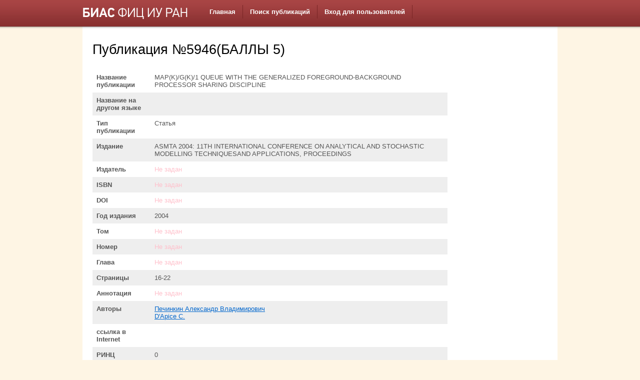

--- FILE ---
content_type: text/html; charset=UTF-8
request_url: http://bias.ipiran.ru/database/article/view/id/5946.html
body_size: 6722
content:
<!DOCTYPE html PUBLIC "-//W3C//DTD XHTML 1.0 Transitional//EN" "http://www.w3.org/TR/xhtml1/DTD/xhtml1-transitional.dtd">
<html xmlns="http://www.w3.org/1999/xhtml" xml:lang="en" lang="en">
<head>
    <meta http-equiv="Content-Type" content="text/html; charset=utf-8" />
    <meta name="language" content="en" />

    <!-- blueprint CSS framework -->
    <link rel="stylesheet" type="text/css" href="/css/screen.css" media="screen, projection" />
    <link rel="stylesheet" type="text/css" href="/css/print.css" media="print" />
    <!--[if lt IE 8]>
    <link rel="stylesheet" type="text/css" href="/css/ie.css" media="screen, projection" />
    <![endif]-->

    <link rel="stylesheet" type="text/css" href="/css/main.css" />
    <link rel="stylesheet" type="text/css" href="/css/form.css" />

    <link rel="stylesheet" type="text/css" href="/assets/c18dc593/detailview/styles.css" />
<link rel="stylesheet" type="text/css" href="/assets/b5b338b5/mbmenu.css" media="screen" />
<script type="text/javascript" src="/assets/6479c075/jquery.js"></script>
<title>БИАС ФИЦ ИУ РАН: Публикация № 5946: MAP(K)/G(K)/1 QUEUE WITH THE GENERALIZED FOREGROUND-BACKGROUND PROCESSOR SHARING DISCIPLINE</title>
</head>

<body>

<div id="header">
	<div class="container">

		<div id="logo"><img src="/css/logo_fic.png" title="БИАС ФИЦ ИУ РАН" /></div>

    <div id="mainMbMenu">
         <div id="nav-container">
<div id="nav-bar">
<ul id="nav">
<li><a href="/site/index.html"><span>Главная</span></a></li>
<li><a href="/database/article/article.html"><span>Поиск публикаций</span></a></li>
<li><a href="/user/login.html"><span>Вход для пользователей</span></a></li>
</ul></div></div>    </div><br/><!-- mainmenu -->
    
		<div class="clear"></div>

	</div>
</div><!-- header -->


<div class="container" id="page">
    <div class="span-19">
    <div id="content">
        
<h1>Публикация №5946(БАЛЛЫ 5)</h1>

<table class="detail-view" id="yw0"><tr class="odd"><th>Название публикации</th><td>MAP(K)/G(K)/1 QUEUE WITH THE GENERALIZED FOREGROUND-BACKGROUND PROCESSOR SHARING DISCIPLINE</td></tr>
<tr class="even"><th>Название на другом языке</th><td></td></tr>
<tr class="odd"><th>Тип публикации</th><td>Статья</td></tr>
<tr class="even"><th>Издание</th><td>ASMTA 2004: 11TH INTERNATIONAL CONFERENCE ON ANALYTICAL AND STOCHASTIC MODELLING TECHNIQUESAND APPLICATIONS, PROCEEDINGS</td></tr>
<tr class="odd"><th>Издатель</th><td><span class="null">Не задан</span></td></tr>
<tr class="even"><th>ISBN</th><td><span class="null">Не задан</span></td></tr>
<tr class="odd"><th>DOI</th><td><span class="null">Не задан</span></td></tr>
<tr class="even"><th>Год издания</th><td>2004</td></tr>
<tr class="odd"><th>Том</th><td><span class="null">Не задан</span></td></tr>
<tr class="even"><th>Номер</th><td><span class="null">Не задан</span></td></tr>
<tr class="odd"><th>Глава</th><td><span class="null">Не задан</span></td></tr>
<tr class="even"><th>Страницы</th><td>16-22</td></tr>
<tr class="odd"><th>Аннотация</th><td><span class="null">Не задан</span></td></tr>
<tr class="even"><th>Авторы</th><td><nobr><a target="_blank" href="/database/author/view/id/90.html">Печинкин Александр Владимирович</a><nobr><br/><nobr><a target="_blank" href="/database/author/view/id/488.html">D'Apice C.</a><nobr><br/></td></tr>
<tr class="odd"><th>ссылка в Internet</th><td><a target="_blank"></a></td></tr>
<tr class="even"><th>РИНЦ</th><td>0</td></tr>
<tr class="odd"><th>WoS</th><td>0</td></tr>
<tr class="even"><th>Баллы</th><td>5</td></tr>
<tr class="odd"><th>Грант %</th><td>100</td></tr>
<tr class="even"><th>Цитируемые<br/>публикации авторов<br/>ФИЦ ИУ РАН</th><td><p>(2004) <a target="_blank" href="/database/article/view/id/1918.html">QUEUEING THEORY</a> </p><p>(1981) <a target="_blank" href="/database/article/view/id/757.html">ОБОБЩЕНИЕ ДИСЦИПЛИНЫ ПРЕИМУЩЕСТВЕННОГО РАЗДЕЛЕНИЯ ПРОЦЕССОРА</a> </p><p>(1999) <a target="_blank" href="/database/article/view/id/741.html">СИСТЕМА ВМАР/G/1/∞ С ДИСЦИПЛИНОЙ ПРЕИМУЩЕСТВЕННОГО РАЗДЕЛЕНИЯ ПРИБОРА</a> </p><p>(1980) <a target="_blank" href="/database/article/view/id/759.html">СТАЦИОНАРНЫЕ ВЕРОЯТНОСТИ В СИСТЕМЕ С ДИСЦИПЛИНОЙ ПРЕИМУЩЕСТВЕННОГО РАЗДЕЛЕНИЯ ПРОЦЕССОРА</a> </p></td></tr>
</table>

    </div><!-- content -->
</div>
<div class="span-5 last">
    <div id="sidebar">
        </div><!-- sidebar -->
</div>

    <div class="clear"></div>

    <div id="footer">
        <table border='0'><tr><td>
        Copyright &copy; 2026 by IPIRAN.<br/>
        All Rights Reserved.<br/>
        </td><td>
        <div>PHP 5.6.9 / БД sqlsrv<br/>Отработало за 0.06989 с. Количество памяти: 4.9 MB<br/></div>        </td>
<td>
<!-- Top100 (Kraken) Widget -->
<span id="top100_widget"></span>
<!-- END Top100 (Kraken) Widget -->

<!-- Top100 (Kraken) Counter -->
<script>
    (function (w, d, c) {
    (w[c] = w[c] || []).push(function() {
        var options = {
            project: 524315,
            element: 'top100_widget',
        };
        try {
            w.top100Counter = new top100(options);
        } catch(e) { }
    });
    var n = d.getElementsByTagName("script")[0],
    s = d.createElement("script"),
    f = function () { n.parentNode.insertBefore(s, n); };
    s.type = "text/javascript";
    s.async = true;
    s.src =
    (d.location.protocol == "https:" ? "https:" : "http:") +
    "//st.top100.ru/top100/top100.js";

    if (w.opera == "[object Opera]") {
    d.addEventListener("DOMContentLoaded", f, false);
} else { f(); }
})(window, document, "_top100q");
</script>
<noscript>
  <img src="//counter.rambler.ru/top100.cnt?pid=524315" alt="Топ-100" />
</noscript>
<!-- END Top100 (Kraken) Counter -->

</td>
	<td>
<a href="/user/login"><img alt="Вход для Администраторов" width="60" src="/css/admin.png"/></a>
        </td></tr></table>
    </div><!-- footer -->

</div><!-- page -->

<script type="text/javascript">
/*<![CDATA[*/
jQuery(function($) {
  $("#nav li").hover(
    function () {
      if ($(this).hasClass("parent")) {
        $(this).addClass("over");
      }
    },
    function () {
      $(this).removeClass("over");
    }
  );

});
/*]]>*/
</script>
</body>
</html>
